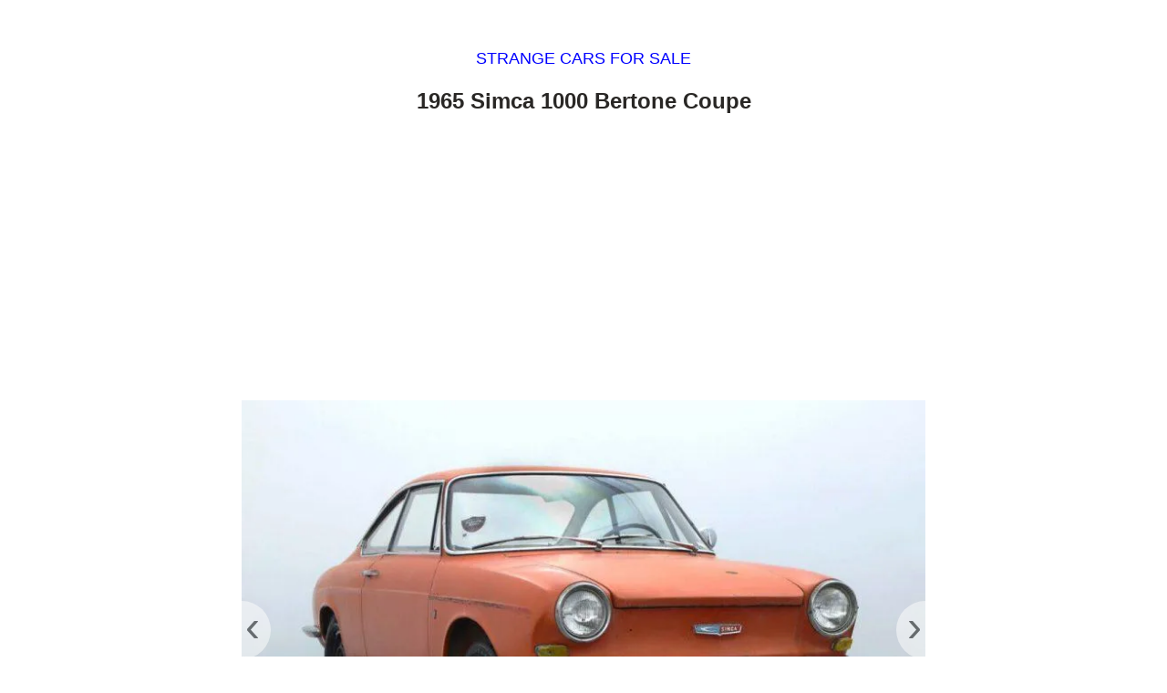

--- FILE ---
content_type: text/html
request_url: https://strange-cars.com/1965-simca-1000-bertone-coupe/
body_size: 5831
content:
<!DOCTYPE html><html lang="en"> <head> <meta charset="utf-8"><meta name="viewport" content="width=device-width"><link rel="preconnect dns-prefetch" href="https://pagead2.googlesyndication.com/" crossorigin><script async src="https://pagead2.googlesyndication.com/pagead/js/adsbygoogle.js?client=ca-pub-6509936241164398" crossorigin="anonymous"></script> <title>1965 Simca 1000 Bertone Coupe for sale</title><meta name="author" content="https://strange-cars.com/"><meta name="application-name" content="https://strange-cars.com/"><meta property="og:site_name" content="Strange cars for sale"><meta name="description" content="1965 Simca 1000 Bertone Coupe This recently discovered 1965 Simca 1000 Bertone Coupe is available in red with a white interior, The vehicle comes equipped with a manual transmission, single carburetor, and steel wheels. A well-priced restoration project that has been sitting for many years waiting to be restored. For $7,500"><meta property="og:title" content="1965 Simca 1000 Bertone Coupe for sale"><meta property="og:description" content="1965 Simca 1000 Bertone Coupe This recently discovered 1965 Simca 1000 Bertone Coupe is available in red with a white interior, The vehicle comes equipped with a manual transmission, single carburetor, and steel wheels. A well-priced restoration project that has been sitting for many years waiting to be restored. For $7,500"><meta property="og:url" content="https://strange-cars.com/1965-simca-1000-bertone-coupe/"><meta property="og:image" content="https://strange-cars.com/wp-content/strange-cars.com/2023/01/1965-simca-1000-bertone-coupe-for-sale-2023-01-06-1.jpg"><meta property="og:type" content="article"><link rel="apple-touch-icon" sizes="180x180" href="/apple-touch-icon.png"><link rel="icon" type="image/png" sizes="32x32" href="/favicon-32x32.png"><link rel="icon" type="image/png" sizes="16x16" href="/favicon-16x16.png"> <style>body {font-size:14px;line-height:1.42em;font-family: Arial,sans-serif;color:#292725;}	a {color:#00f;text-decoration:none;}	a:hover, a:active {text-decoration:underline;}	h1,h2,h3,h4,h5,h6 {line-height:1.42em;}	.page {max-width:750px;margin:0 auto;}	.archive-header {text-align:center;}	.archive-header small a {text-transform:uppercase;}	.archive-header h1 {font-size:36px;font-weight:normal;}	.archive-header h1 small {font-size:18px;}	.post-gallery {padding-top: 12px; padding-bottom: 10px;}	.post-header {text-align:center;text-transform:uppercase;font-size:18px;padding-top:1.62em;}	.post-title {text-align:center;}	.post-title h1 {font-size:1.7em;font-weight:bold;}	.post-title-category-blog {padding-left:2%;padding-right:2%;}	.post-content {font-size:17px;line-height:1.7em;}	.post-content a {text-decoration: underline;}	.post-video {padding-bottom:24px;}	.post-video-element {position: relative; overflow: hidden; width: 100%; padding-top: 56.25%;margin-bottom:24px;}	.responsive-iframe {position: absolute;top: 0;left: 0;bottom: 0;right: 0;width: 100%;height: 100%;}	.post-source-link {text-align:center;padding-top:2.1em;}	.post-source-link strong {font-weight:normal;}	.post-tags {text-align:center;font-weight:bold;padding-top:1.2em;}	.ebay-search {text-align:center;padding-top:1.2em;}	.ebay-search h3 {text-align: center;padding-top:3em;font-size: 1.5em;}	.ebay-search input {text-decoration: none;border: solid 1px #000000;border-radius: 30px;padding: 0.8rem 0.75rem 0.8rem 2.25rem;margin: 4px auto;display: block;box-shadow: 0px 1px 1px rgba(0, 0, 0, 0.15);font-weight: bold;text-align: left;box-sizing:border-box;width:92%;max-width: 480px;}	.ebay-search input {background-image:url('data:image/svg+xml;utf8,\ <svg xmlns="http://www.w3.org/2000/svg" viewBox="0 0 16 16" fill="%23666">\ <path d="M11.742 10.344a6.5 6.5 0 1 0-1.397 1.397l3.85 3.85a1 1 0 0 0 1.414-1.414l-3.85-3.85zM12 6.5a5.5 5.5 0 1 1-11 0 5.5 5.5 0 0 1 11 0z"/>\ </svg>');background-repeat:no-repeat;background-size:1rem 1rem;background-position:0.75rem center;}	.ebay-search button {text-decoration:none;border: solid 1px #00f;border-radius:30px;padding:9px 16px;margin:4px;display:inline-block;box-shadow: 0px 1px 1px rgba(0,0,0,0.15);background-color:#00f;color:#fff;font-weight: bold;}	.post-to-meta-info {max-width: 40%;color: #708090;height: 1px;background: #708090;border: 0;margin: 0;}	.tag-cloud-link, .post-tags a, .archive-pager a, span.page-numbers.current {text-decoration:none;border: solid 1px #00f;border-radius:30px;padding:4px 12px;margin:4px;display:inline-block;box-shadow: 0px 1px 1px rgba(0,0,0,0.15);}	.archive-pager a, span.page-numbers.current {padding: 12px 19px;}	span.page-numbers.current {background-color:#00f;color:#fff;}	.tag-cloud-link:after, .post-tags a:after {content:' »';}	.tag-cloud-link:hover, .post-tags a:hover, .archive-pager a:hover {background-color:#00f;color:#fff;text-decoration:none;}	.similar-title {text-align: center;padding-top:3em;font-size: 1.5em;}	.archive-title, .archive-description {text-align:center;max-width:480px;margin:0 auto;}	.archive-title h3 {padding:0 12px;margin-bottom:12px;margin-top:4px;font-size:22px;font-weight:400;}	.archive-title a {text-decoration: underline;}	.archive-description p {margin-bottom:0.3em;margin-top:0.3em;padding-left:36px;padding-right:12px;padding-bottom:12px;position:relative;}	.archive-description p:first-of-type {padding-top:2px;}	.archive-description p.click-more {padding-bottom:22px;}	.archive-description a {text-decoration:underline;display:block;padding: 9px 10px;}	.archive-gallery {text-align:center;padding-top:40px;max-width:480px;margin:0 auto;}	.similar-title + .archive-gallery {padding-top:2em;}	.above-footer-ad {padding-top:40px;}	.archive-pager {text-align:center;padding-top:40px;padding-bottom:2.2em;}	.tag-cloud {padding-top:2.7em;padding-bottom:2.2em;text-align:center;}	.tag-cloud p {text-transform:uppercase;}	.footer {text-align:center;color:#fff;background-color:#708090;padding-top:2.3em;padding-bottom:2.6em;margin-top:0;}	.footer a, .footer a:active, .footer a:hover {color:#fff;text-decoration:underline;}	.footer p {max-width:720px;margin:0.7em auto;padding-left:20px;padding-right:20px;}	@media only screen and (max-width: 770px) { .page {padding-left:20px;padding-right:20px;}	}	.post-ad-above-similar {text-align: center;padding-top: 48px;}	.new-window::after {content: url([data-uri]); margin: 0 3px 0 5px;}	a[href*="ebay.com/usr"]::after {content: " (eBay affiliate link)"; font-size: 80%;}	.responsive {max-width: 100%;height: auto;}	.wp-block-image img {max-width: 100%;height: auto;}	.slider-wrapper { margin: 0; position: relative; overflow: hidden; }	.slides-container { height: auto; width: 100%; list-style: none; margin: 0; padding: 0; background-image: url('/wp-content/themes/thirdone/img/loading.gif'); background-repeat: no-repeat; background-position: center center;}	.slide { width: 100%; height: 100%; text-align: center; }	.slide-arrow { position: absolute; display: flex; top: 0; bottom: 0; margin: auto; height: 4rem; background-color: white; border: none; width: 2rem; font-size: 3rem; padding: 0; cursor: pointer; opacity: 0.5; transition: opacity 100ms; }	.slide-arrow:hover,	.slide-arrow:focus { opacity: 1; }	#slide-arrow-prev { left: 0; padding-left: 0.25rem; border-radius: 0 2rem 2rem 0; }	#slide-arrow-next { right: 0; padding-left: 0.75rem; border-radius: 2rem 0 0 2rem; }	.infeed-ad {text-align:center;padding-top:40px;padding-bottom:38px;max-width:480px;margin:0 auto;} </style> </head><body><div class="page"><article><script type="application/ld+json">{ "@context": "http://schema.org", "@type": "BlogPosting", "mainEntityOfPage": { "@type": "WebPage", "@id": "https://strange-cars.com/1965-simca-1000-bertone-coupe/" }, "headline": "1965 Simca 1000 Bertone Coupe", "image": [ "https://strange-cars.com/wp-content/strange-cars.com/2023/01/1965-simca-1000-bertone-coupe-for-sale-2023-01-06-1.jpg" ], "datePublished": "2023-01-06T21:39:24+00:00", "dateModified": "2023-01-06T21:39:24+00:00", "author": { "@type": "Person", "name": "unknown" }, "publisher": { "@type": "Organization", "name": "Strange cars for sale",	"logo": {	"@type": "ImageObject",	"width": "60",	"height": "600",	"url": "/wp-content/themes/audrey/img/publisher-logo/strange-cars.com.png"	} }, "description": "1965 Simca 1000 Bertone Coupe This recently discovered 1965 Simca 1000 Bertone Coupe is available in red with a white interior, The vehicle comes equipped with a manual transmission, single carburetor, and steel wheels. A well-priced restoration project that has been sitting for many years waiting to be restored. For $7,500"	}</script><script type="application/ld+json">{"@context": "https://schema.org","@type": "BreadcrumbList","name": "Navigation","itemListElement":[{"@type": "ListItem","position": 1,"item": {"@id": "https://strange-cars.com/tag/1965-simca/","name": "1965 Simca"}},{"@type": "ListItem","position": 2,"item": {"@id": "https://strange-cars.com/tag/simca/","name": "Simca"}}]}</script><div class="post-header"><p><a href="/">Strange cars for sale</a></p></div><div class="post-title"><h1>1965 Simca 1000 Bertone Coupe</h1></div><div class="post-ad-under-title" style="height:280px;"><ins class="adsbygoogle" style="display:block; height:280px;" data-ad-client="ca-pub-6509936241164398" data-ad-slot="7218496577" data-ad-format="auto" data-full-width-responsive="true"></ins><script> (adsbygoogle = window.adsbygoogle || []).push({});</script></div><div class="post-gallery"><section class="slider-wrapper"><button class="slide-arrow" id="slide-arrow-prev">&#8249;</button> <button class="slide-arrow" id="slide-arrow-next">&#8250;</button><ul class="slides-container" id="slides-container"><li class="slide" style="display:none;"><picture><source type="image/webp" srcset="https://strange-cars.com/wp-content/strange-cars.com/2023/01/1965-simca-1000-bertone-coupe-for-sale-2023-01-06-1.webp 1024w, https://strange-cars.com/wp-content/strange-cars.com/2023/01/1965-simca-1000-bertone-coupe-for-sale-2023-01-06-1-768x512.webp 768w" sizes="(max-width: 750px) 100vw, 750px"><source type="image/jpeg" srcset="https://strange-cars.com/wp-content/strange-cars.com/2023/01/1965-simca-1000-bertone-coupe-for-sale-2023-01-06-1.jpg 1024w, https://strange-cars.com/wp-content/strange-cars.com/2023/01/1965-simca-1000-bertone-coupe-for-sale-2023-01-06-1-768x512.jpg 768w" sizes="(max-width: 750px) 100vw, 750px"><img src="https://strange-cars.com/wp-content/strange-cars.com/2023/01/1965-simca-1000-bertone-coupe-for-sale-2023-01-06-1.jpg" width="1024" height="683" class="responsive" alt="1965 Simca 1000 Bertone Coupe" sizes="(max-width: 750px) 100vw, 750px" loading="lazy"></picture></li><li class="slide" style="display:none;"><picture><source type="image/webp" srcset="https://strange-cars.com/wp-content/strange-cars.com/2023/01/1965-simca-1000-bertone-coupe-for-sale-2023-01-06-2.webp 1024w, https://strange-cars.com/wp-content/strange-cars.com/2023/01/1965-simca-1000-bertone-coupe-for-sale-2023-01-06-2-768x512.webp 768w" sizes="(max-width: 750px) 100vw, 750px"><source type="image/jpeg" srcset="https://strange-cars.com/wp-content/strange-cars.com/2023/01/1965-simca-1000-bertone-coupe-for-sale-2023-01-06-2.jpg 1024w, https://strange-cars.com/wp-content/strange-cars.com/2023/01/1965-simca-1000-bertone-coupe-for-sale-2023-01-06-2-768x512.jpg 768w" sizes="(max-width: 750px) 100vw, 750px"><img src="https://strange-cars.com/wp-content/strange-cars.com/2023/01/1965-simca-1000-bertone-coupe-for-sale-2023-01-06-2.jpg" width="1024" height="683" class="responsive" alt="1965 Simca 1000 Bertone Coupe" sizes="(max-width: 750px) 100vw, 750px" loading="lazy"></picture></li><li class="slide" style="display:none;"><picture><source type="image/webp" srcset="https://strange-cars.com/wp-content/strange-cars.com/2023/01/1965-simca-1000-bertone-coupe-for-sale-2023-01-06-3.webp 1024w, https://strange-cars.com/wp-content/strange-cars.com/2023/01/1965-simca-1000-bertone-coupe-for-sale-2023-01-06-3-768x455.webp 768w" sizes="(max-width: 750px) 100vw, 750px"><source type="image/jpeg" srcset="https://strange-cars.com/wp-content/strange-cars.com/2023/01/1965-simca-1000-bertone-coupe-for-sale-2023-01-06-3.jpg 1024w, https://strange-cars.com/wp-content/strange-cars.com/2023/01/1965-simca-1000-bertone-coupe-for-sale-2023-01-06-3-768x455.jpg 768w" sizes="(max-width: 750px) 100vw, 750px"><img src="https://strange-cars.com/wp-content/strange-cars.com/2023/01/1965-simca-1000-bertone-coupe-for-sale-2023-01-06-3.jpg" width="1024" height="606" class="responsive" alt="1965 Simca 1000 Bertone Coupe" sizes="(max-width: 750px) 100vw, 750px" loading="lazy"></picture></li><li class="slide" style="display:none;"><picture><source type="image/webp" srcset="https://strange-cars.com/wp-content/strange-cars.com/2023/01/1965-simca-1000-bertone-coupe-for-sale-2023-01-06-4.webp 1024w, https://strange-cars.com/wp-content/strange-cars.com/2023/01/1965-simca-1000-bertone-coupe-for-sale-2023-01-06-4-768x272.webp 768w" sizes="(max-width: 750px) 100vw, 750px"><source type="image/jpeg" srcset="https://strange-cars.com/wp-content/strange-cars.com/2023/01/1965-simca-1000-bertone-coupe-for-sale-2023-01-06-4.jpg 1024w, https://strange-cars.com/wp-content/strange-cars.com/2023/01/1965-simca-1000-bertone-coupe-for-sale-2023-01-06-4-768x272.jpg 768w" sizes="(max-width: 750px) 100vw, 750px"><img src="https://strange-cars.com/wp-content/strange-cars.com/2023/01/1965-simca-1000-bertone-coupe-for-sale-2023-01-06-4.jpg" width="1024" height="363" class="responsive" alt="1965 Simca 1000 Bertone Coupe" sizes="(max-width: 750px) 100vw, 750px" loading="lazy"></picture></li><li class="slide" style="display:none;"><picture><source type="image/webp" srcset="https://strange-cars.com/wp-content/strange-cars.com/2023/01/1965-simca-1000-bertone-coupe-for-sale-2023-01-06-5.webp 1024w, https://strange-cars.com/wp-content/strange-cars.com/2023/01/1965-simca-1000-bertone-coupe-for-sale-2023-01-06-5-768x491.webp 768w" sizes="(max-width: 750px) 100vw, 750px"><source type="image/jpeg" srcset="https://strange-cars.com/wp-content/strange-cars.com/2023/01/1965-simca-1000-bertone-coupe-for-sale-2023-01-06-5.jpg 1024w, https://strange-cars.com/wp-content/strange-cars.com/2023/01/1965-simca-1000-bertone-coupe-for-sale-2023-01-06-5-768x491.jpg 768w" sizes="(max-width: 750px) 100vw, 750px"><img src="https://strange-cars.com/wp-content/strange-cars.com/2023/01/1965-simca-1000-bertone-coupe-for-sale-2023-01-06-5.jpg" width="1024" height="654" class="responsive" alt="1965 Simca 1000 Bertone Coupe" sizes="(max-width: 750px) 100vw, 750px" loading="lazy"></picture></li><li class="slide" style="display:none;"><picture><source type="image/webp" srcset="https://strange-cars.com/wp-content/strange-cars.com/2023/01/1965-simca-1000-bertone-coupe-for-sale-2023-01-06-6.webp 1024w, https://strange-cars.com/wp-content/strange-cars.com/2023/01/1965-simca-1000-bertone-coupe-for-sale-2023-01-06-6-768x512.webp 768w" sizes="(max-width: 750px) 100vw, 750px"><source type="image/jpeg" srcset="https://strange-cars.com/wp-content/strange-cars.com/2023/01/1965-simca-1000-bertone-coupe-for-sale-2023-01-06-6.jpg 1024w, https://strange-cars.com/wp-content/strange-cars.com/2023/01/1965-simca-1000-bertone-coupe-for-sale-2023-01-06-6-768x512.jpg 768w" sizes="(max-width: 750px) 100vw, 750px"><img src="https://strange-cars.com/wp-content/strange-cars.com/2023/01/1965-simca-1000-bertone-coupe-for-sale-2023-01-06-6.jpg" width="1024" height="683" class="responsive" alt="1965 Simca 1000 Bertone Coupe" sizes="(max-width: 750px) 100vw, 750px" loading="lazy"></picture></li><li class="slide" style="display:none;"><picture><source type="image/webp" srcset="https://strange-cars.com/wp-content/strange-cars.com/2023/01/1965-simca-1000-bertone-coupe-for-sale-2023-01-06-7.webp 1024w, https://strange-cars.com/wp-content/strange-cars.com/2023/01/1965-simca-1000-bertone-coupe-for-sale-2023-01-06-7-768x512.webp 768w" sizes="(max-width: 750px) 100vw, 750px"><source type="image/jpeg" srcset="https://strange-cars.com/wp-content/strange-cars.com/2023/01/1965-simca-1000-bertone-coupe-for-sale-2023-01-06-7.jpg 1024w, https://strange-cars.com/wp-content/strange-cars.com/2023/01/1965-simca-1000-bertone-coupe-for-sale-2023-01-06-7-768x512.jpg 768w" sizes="(max-width: 750px) 100vw, 750px"><img src="https://strange-cars.com/wp-content/strange-cars.com/2023/01/1965-simca-1000-bertone-coupe-for-sale-2023-01-06-7.jpg" width="1024" height="683" class="responsive" alt="1965 Simca 1000 Bertone Coupe" sizes="(max-width: 750px) 100vw, 750px" loading="lazy"></picture></li><li class="slide" style="display:none;"><picture><source type="image/webp" srcset="https://strange-cars.com/wp-content/strange-cars.com/2023/01/1965-simca-1000-bertone-coupe-for-sale-2023-01-06-8.webp 1024w, https://strange-cars.com/wp-content/strange-cars.com/2023/01/1965-simca-1000-bertone-coupe-for-sale-2023-01-06-8-768x513.webp 768w" sizes="(max-width: 750px) 100vw, 750px"><source type="image/jpeg" srcset="https://strange-cars.com/wp-content/strange-cars.com/2023/01/1965-simca-1000-bertone-coupe-for-sale-2023-01-06-8.jpg 1024w, https://strange-cars.com/wp-content/strange-cars.com/2023/01/1965-simca-1000-bertone-coupe-for-sale-2023-01-06-8-768x513.jpg 768w" sizes="(max-width: 750px) 100vw, 750px"><img src="https://strange-cars.com/wp-content/strange-cars.com/2023/01/1965-simca-1000-bertone-coupe-for-sale-2023-01-06-8.jpg" width="1024" height="684" class="responsive" alt="1965 Simca 1000 Bertone Coupe" sizes="(max-width: 750px) 100vw, 750px" loading="lazy"></picture></li><li class="slide" style="display:none;"><picture><source type="image/webp" srcset="https://strange-cars.com/wp-content/strange-cars.com/2023/01/1965-simca-1000-bertone-coupe-for-sale-2023-01-06-9.webp 1024w, https://strange-cars.com/wp-content/strange-cars.com/2023/01/1965-simca-1000-bertone-coupe-for-sale-2023-01-06-9-768x512.webp 768w" sizes="(max-width: 750px) 100vw, 750px"><source type="image/jpeg" srcset="https://strange-cars.com/wp-content/strange-cars.com/2023/01/1965-simca-1000-bertone-coupe-for-sale-2023-01-06-9.jpg 1024w, https://strange-cars.com/wp-content/strange-cars.com/2023/01/1965-simca-1000-bertone-coupe-for-sale-2023-01-06-9-768x512.jpg 768w" sizes="(max-width: 750px) 100vw, 750px"><img src="https://strange-cars.com/wp-content/strange-cars.com/2023/01/1965-simca-1000-bertone-coupe-for-sale-2023-01-06-9.jpg" width="1024" height="683" class="responsive" alt="1965 Simca 1000 Bertone Coupe" sizes="(max-width: 750px) 100vw, 750px" loading="lazy"></picture></li><li class="slide" style="display:none;"><picture><source type="image/webp" srcset="https://strange-cars.com/wp-content/strange-cars.com/2023/01/1965-simca-1000-bertone-coupe-for-sale-2023-01-06-10.webp 1024w, https://strange-cars.com/wp-content/strange-cars.com/2023/01/1965-simca-1000-bertone-coupe-for-sale-2023-01-06-10-768x512.webp 768w" sizes="(max-width: 750px) 100vw, 750px"><source type="image/jpeg" srcset="https://strange-cars.com/wp-content/strange-cars.com/2023/01/1965-simca-1000-bertone-coupe-for-sale-2023-01-06-10.jpg 1024w, https://strange-cars.com/wp-content/strange-cars.com/2023/01/1965-simca-1000-bertone-coupe-for-sale-2023-01-06-10-768x512.jpg 768w" sizes="(max-width: 750px) 100vw, 750px"><img src="https://strange-cars.com/wp-content/strange-cars.com/2023/01/1965-simca-1000-bertone-coupe-for-sale-2023-01-06-10.jpg" width="1024" height="683" class="responsive" alt="1965 Simca 1000 Bertone Coupe" sizes="(max-width: 750px) 100vw, 750px" loading="lazy"></picture></li><li class="slide" style="display:none;"><picture><source type="image/webp" srcset="https://strange-cars.com/wp-content/strange-cars.com/2023/01/1965-simca-1000-bertone-coupe-for-sale-2023-01-06-11.webp 1024w, https://strange-cars.com/wp-content/strange-cars.com/2023/01/1965-simca-1000-bertone-coupe-for-sale-2023-01-06-11-768x512.webp 768w" sizes="(max-width: 750px) 100vw, 750px"><source type="image/jpeg" srcset="https://strange-cars.com/wp-content/strange-cars.com/2023/01/1965-simca-1000-bertone-coupe-for-sale-2023-01-06-11.jpg 1024w, https://strange-cars.com/wp-content/strange-cars.com/2023/01/1965-simca-1000-bertone-coupe-for-sale-2023-01-06-11-768x512.jpg 768w" sizes="(max-width: 750px) 100vw, 750px"><img src="https://strange-cars.com/wp-content/strange-cars.com/2023/01/1965-simca-1000-bertone-coupe-for-sale-2023-01-06-11.jpg" width="1024" height="683" class="responsive" alt="1965 Simca 1000 Bertone Coupe" sizes="(max-width: 750px) 100vw, 750px" loading="lazy"></picture></li><li class="slide" style="display:none;"><picture><source type="image/webp" srcset="https://strange-cars.com/wp-content/strange-cars.com/2023/01/1965-simca-1000-bertone-coupe-for-sale-2023-01-06-12.webp 1024w, https://strange-cars.com/wp-content/strange-cars.com/2023/01/1965-simca-1000-bertone-coupe-for-sale-2023-01-06-12-768x480.webp 768w" sizes="(max-width: 750px) 100vw, 750px"><source type="image/jpeg" srcset="https://strange-cars.com/wp-content/strange-cars.com/2023/01/1965-simca-1000-bertone-coupe-for-sale-2023-01-06-12.jpg 1024w, https://strange-cars.com/wp-content/strange-cars.com/2023/01/1965-simca-1000-bertone-coupe-for-sale-2023-01-06-12-768x480.jpg 768w" sizes="(max-width: 750px) 100vw, 750px"><img src="https://strange-cars.com/wp-content/strange-cars.com/2023/01/1965-simca-1000-bertone-coupe-for-sale-2023-01-06-12.jpg" width="1024" height="640" class="responsive" alt="1965 Simca 1000 Bertone Coupe" sizes="(max-width: 750px) 100vw, 750px" loading="lazy"></picture></li></ul></section><script>const sl = document.querySelectorAll('.slide');	const pB = document.getElementById('slide-arrow-prev');	const nB = document.getElementById('slide-arrow-next');	let sN = 0;	sl[0].style.display = 'list-item';	nB.addEventListener('click', (event) => {	sl[sN].style.display = 'none';	sN += 1;	if ( sN >= sl.length ) {	sN = 0;	}	sl[sN].style.display = 'list-item';	});	pB.addEventListener('click', () => {	sl[sN].style.display = 'none';	sN -= 1;	if ( sN < 0 ) {	sN = sl.length - 1;	}	sl[sN].style.display = 'list-item';	});</script></div><div class="post-ad-under-gallery"><ins class="adsbygoogle" style="display:block" data-ad-client="ca-pub-6509936241164398" data-ad-slot="2859367590" data-ad-format="auto" data-full-width-responsive="true"></ins><script> (adsbygoogle = window.adsbygoogle || []).push({});</script></div><div class="post-content"><p>1965 Simca 1000 Bertone Coupe</p><p>This recently discovered 1965 Simca 1000 Bertone Coupe is available in red with a white interior, The vehicle comes equipped with a manual transmission, single carburetor, and steel wheels. A well-priced restoration project that has been sitting for many years waiting to be restored. For $7,500 </p><hr class="post-to-meta-info"><p><strong>Price:</strong> Auction</p><p><strong>More info:</strong> Listing has ended. <a href="https://www.ebay.com/sch/6001/i.html?_nkw=1965+Simca&mkevt=1&mkcid=1&mkrid=711-53200-19255-0&campid=5339110699&toolid=10001&customid=strange-cars" target="_blank" class="new-window">Click to search on eBay for similar 1965 Simca</a> <small>(Affiliate link)</small></p><p><strong>Seller's other items:</strong> <a href="https://www.ebay.com/sch/m.html?_sop=1&_ssn=beverlyhillscarclub&mkevt=1&mkcid=1&mkrid=711-53200-19255-0&campid=5339110702&toolid=10001&customid=strange-cars" target="_blank" rel="noopener" style="text-transform: capitalize;" class="new-window">beverlyhillscarclub</a> <small>(Affiliate link)</small></p><p><strong>Location:</strong> Beverly Hills Car Club,</p></div><div class="post-tags"><a href="https://strange-cars.com/tag/1965-simca/" rel="tag">1965 Simca</a><a href="https://strange-cars.com/tag/simca/" rel="tag">Simca</a></div><div class="ebay-search"><h3>What do you want to buy?</h3><form action="https://www.ebay.com/sch/6001/i.html" method="GET" target="_blank" rel="noopener">  <input type="hidden" name="mkevt" value="1"> <input type="hidden" name="mkcid" value="1"> <input type="hidden" name="mkrid" value="711-53200-19255-0"> <input type="hidden" name="campid" value="5339111751"> <input type="hidden" name="toolid" value="10001"> <input type="hidden" name="customid" value="strange-cars">  <input type="text" name="_nkw" value="1965 Simca" required> <button type="submit">Search</button></form><small>(eBay powered affiliate search)</small></div></article><section><div class="posts-similar"><h3 class="similar-title">Others also viewed:</h3><div class="archive-gallery"><a href="https://strange-cars.com/1958-simca-aronde-coupe-1300/" title="1958 Simca Aronde Coupe 1300 for sale"><picture><source type="image/webp" srcset="https://strange-cars.com/wp-content/strange-cars.com/2017/12/1958-simca-aronde-coupe-1300-for-sale-2017-12-17-1-480x360.webp"><img src="https://strange-cars.com/wp-content/strange-cars.com/2017/12/1958-simca-aronde-coupe-1300-for-sale-2017-12-17-1-480x360.jpg" width="480" height="360" alt="1958 Simca Aronde Coupe 1300 for sale" class="responsive"></picture></a></div><div class="archive-title"><h3><a href="https://strange-cars.com/1958-simca-aronde-coupe-1300/">1958 Simca Aronde Coupe 1300 for sale</a></h3></div><div class="archive-description"><p><span class="icon">📌</span> <b>Location:</b> Roslyn, New York, United States</p><p><span class="icon">💰</span> <b>Price:</b> Auction</p><p class="click-more"><a href="https://strange-cars.com/1958-simca-aronde-coupe-1300/" title="1958 Simca Aronde Coupe 1300 for sale">More information →</a></p></div><div class="archive-gallery"><a href="https://strange-cars.com/1973-volkswagen-thing-suncruiser-edition/" title="1973 Volkswagen Thing Suncruiser Edition for sale"><picture><source type="image/webp" srcset="https://strange-cars.com/wp-content/strange-cars.com/2025/06/1973-volkswagen-thing-suncruiser-edition-for-sale-2025-06-11-1-480x360.webp"><img src="https://strange-cars.com/wp-content/strange-cars.com/2025/06/1973-volkswagen-thing-suncruiser-edition-for-sale-2025-06-11-1-480x360.jpg" width="480" height="360" alt="1973 Volkswagen Thing Suncruiser Edition for sale" class="responsive"></picture></a></div><div class="archive-title"><h3><a href="https://strange-cars.com/1973-volkswagen-thing-suncruiser-edition/">1973 Volkswagen Thing Suncruiser Edition for sale</a></h3></div><div class="archive-description"><p><span class="icon">📌</span> <b>Location:</b> Peoria, Arizona, United States</p><p><span class="icon">💰</span> <b>Price:</b> $32,000</p><p class="click-more"><a href="https://strange-cars.com/1973-volkswagen-thing-suncruiser-edition/" title="1973 Volkswagen Thing Suncruiser Edition for sale">More information →</a></p></div><div class="archive-gallery"><a href="https://strange-cars.com/1948-ford-8n-tractor/" title="1948 Ford 8n Tractor for sale"><picture><source type="image/webp" srcset="https://strange-cars.com/wp-content/strange-cars.com/2025/06/1948-ford-8n-tractor-for-sale-2025-06-11-1-480x360.webp"><img src="https://strange-cars.com/wp-content/strange-cars.com/2025/06/1948-ford-8n-tractor-for-sale-2025-06-11-1-480x360.jpg" width="480" height="360" alt="1948 Ford 8n Tractor for sale" class="responsive"></picture></a></div><div class="archive-title"><h3><a href="https://strange-cars.com/1948-ford-8n-tractor/">1948 Ford 8n Tractor for sale</a></h3></div><div class="archive-description"><p><span class="icon">📌</span> <b>Location:</b> Buchanan, Michigan, United States</p><p><span class="icon">💰</span> <b>Price:</b> Auction</p><p class="click-more"><a href="https://strange-cars.com/1948-ford-8n-tractor/" title="1948 Ford 8n Tractor for sale">More information →</a></p></div><div class="archive-gallery"><a href="https://strange-cars.com/1974-steyr-puch-pinzgauer-710m/" title="1974 Steyr Puch Pinzgauer 710M for sale"><picture><source type="image/webp" srcset="https://strange-cars.com/wp-content/strange-cars.com/2025/06/1974-steyr-puch-pinzgauer-710m-for-sale-2025-06-10-1-480x360.webp"><img src="https://strange-cars.com/wp-content/strange-cars.com/2025/06/1974-steyr-puch-pinzgauer-710m-for-sale-2025-06-10-1-480x360.jpg" width="480" height="360" alt="1974 Steyr Puch Pinzgauer 710M for sale" class="responsive"></picture></a></div><div class="archive-title"><h3><a href="https://strange-cars.com/1974-steyr-puch-pinzgauer-710m/">1974 Steyr Puch Pinzgauer 710M for sale</a></h3></div><div class="archive-description"><p><span class="icon">💰</span> <b>Price:</b> $20,900</p><p class="click-more"><a href="https://strange-cars.com/1974-steyr-puch-pinzgauer-710m/" title="1974 Steyr Puch Pinzgauer 710M for sale">More information →</a></p></div><div class="archive-gallery"><a href="https://strange-cars.com/1963-panther-j6-custom-muscle-car-on-c-1-vett-frame/" title="1963 Panther J6 Custom Muscle Car on C-1 Vett Frame for sale"><picture><source type="image/webp" srcset="https://strange-cars.com/wp-content/strange-cars.com/2025/06/1963-panther-j6-custom-muscle-car-on-c-1-vett-frame-for-sale-2025-06-09-1-480x360.webp"><img src="https://strange-cars.com/wp-content/strange-cars.com/2025/06/1963-panther-j6-custom-muscle-car-on-c-1-vett-frame-for-sale-2025-06-09-1-480x360.jpg" width="480" height="360" alt="1963 Panther J6 Custom Muscle Car on C-1 Vett Frame for sale" class="responsive"></picture></a></div><div class="archive-title"><h3><a href="https://strange-cars.com/1963-panther-j6-custom-muscle-car-on-c-1-vett-frame/">1963 Panther J6 Custom Muscle Car on C-1 Vett Frame for sale</a></h3></div><div class="archive-description"><p><span class="icon">💰</span> <b>Price:</b> Auction</p><p class="click-more"><a href="https://strange-cars.com/1963-panther-j6-custom-muscle-car-on-c-1-vett-frame/" title="1963 Panther J6 Custom Muscle Car on C-1 Vett Frame for sale">More information →</a></p></div></div></section><div class="above-footer-ad"><ins class="adsbygoogle" style="display:block" data-ad-client="ca-pub-6509936241164398" data-ad-slot="1715760593" data-ad-format="auto" data-full-width-responsive="true"></ins><script> (adsbygoogle = window.adsbygoogle || []).push({});</script></div><div class="tag-cloud"><a href="https://strange-cars.com/tag/ford/" class="tag-cloud-link tag-link-16 tag-link-position-1" style="font-size: 14px;">Ford</a><a href="https://strange-cars.com/tag/chevrolet/" class="tag-cloud-link tag-link-30 tag-link-position-2" style="font-size: 14px;">Chevrolet</a><a href="https://strange-cars.com/tag/volkswagen/" class="tag-cloud-link tag-link-632 tag-link-position-3" style="font-size: 14px;">Volkswagen</a><a href="https://strange-cars.com/tag/custom/" class="tag-cloud-link tag-link-32 tag-link-position-4" style="font-size: 14px;">Custom</a><a href="https://strange-cars.com/tag/crosley/" class="tag-cloud-link tag-link-64 tag-link-position-5" style="font-size: 14px;">Crosley</a><a href="https://strange-cars.com/tag/sunbeam/" class="tag-cloud-link tag-link-8 tag-link-position-6" style="font-size: 14px;">Sunbeam</a></div></div><div class="footer"><p>We love strange cars! We curate the most interesting strange cars for sale almost every day.</p><p><small>This website is not in any way connected to any of the brands or websites it links to. When you click links to various merchants on this site and make a purchase, this can result in this site earning a commission. Affiliate programs and affiliations include, but are not limited to, the eBay Partner Network. This site uses cookies to deliver its services, to personalize ads and to analyze traffic. By using this site, you agree to its use of cookies. <a href="/wp-content/themes/twolanes/cookies.html">Learn more</a>.</small></p><p><small>2025 <a href="/">Strange cars for sale</a>, <a href="https://www.pinterest.com/thecarsforsale/strange-cars-for-sale/" target="_blank" rel="noopener">Strange cars for sale on Pinterest</a></small></p><div class="social-icons-footer" style="text-align:center;padding-top:12px;"><a href="https://www.pinterest.com/thecarsforsale/strange-cars-for-sale/" target="_blank" rel="noopener" title="Follow Strange cars for sale on Pinterest"><img src="/wp-content/themes/thirdone/img/icon-pinterest-32x32-min.png" width="30" height="30" alt="Follow Strange cars for sale on Pinterest" loading="lazy"></a></div><script async src="https://www.googletagmanager.com/gtag/js?id=G-SHBJF69L3V"></script><script> window.dataLayer = window.dataLayer || []; function gtag(){dataLayer.push(arguments);} gtag('js', new Date()); gtag('config', 'G-SHBJF69L3V');</script></div><script defer src="https://static.cloudflareinsights.com/beacon.min.js/vcd15cbe7772f49c399c6a5babf22c1241717689176015" integrity="sha512-ZpsOmlRQV6y907TI0dKBHq9Md29nnaEIPlkf84rnaERnq6zvWvPUqr2ft8M1aS28oN72PdrCzSjY4U6VaAw1EQ==" data-cf-beacon='{"version":"2024.11.0","token":"78292732c651452992f2f5d83ab591fd","r":1,"server_timing":{"name":{"cfCacheStatus":true,"cfEdge":true,"cfExtPri":true,"cfL4":true,"cfOrigin":true,"cfSpeedBrain":true},"location_startswith":null}}' crossorigin="anonymous"></script>
</body></html>

--- FILE ---
content_type: text/html; charset=utf-8
request_url: https://www.google.com/recaptcha/api2/aframe
body_size: 266
content:
<!DOCTYPE HTML><html><head><meta http-equiv="content-type" content="text/html; charset=UTF-8"></head><body><script nonce="mYtWIHCbTEt68VtCgvQMiQ">/** Anti-fraud and anti-abuse applications only. See google.com/recaptcha */ try{var clients={'sodar':'https://pagead2.googlesyndication.com/pagead/sodar?'};window.addEventListener("message",function(a){try{if(a.source===window.parent){var b=JSON.parse(a.data);var c=clients[b['id']];if(c){var d=document.createElement('img');d.src=c+b['params']+'&rc='+(localStorage.getItem("rc::a")?sessionStorage.getItem("rc::b"):"");window.document.body.appendChild(d);sessionStorage.setItem("rc::e",parseInt(sessionStorage.getItem("rc::e")||0)+1);localStorage.setItem("rc::h",'1769010288721');}}}catch(b){}});window.parent.postMessage("_grecaptcha_ready", "*");}catch(b){}</script></body></html>